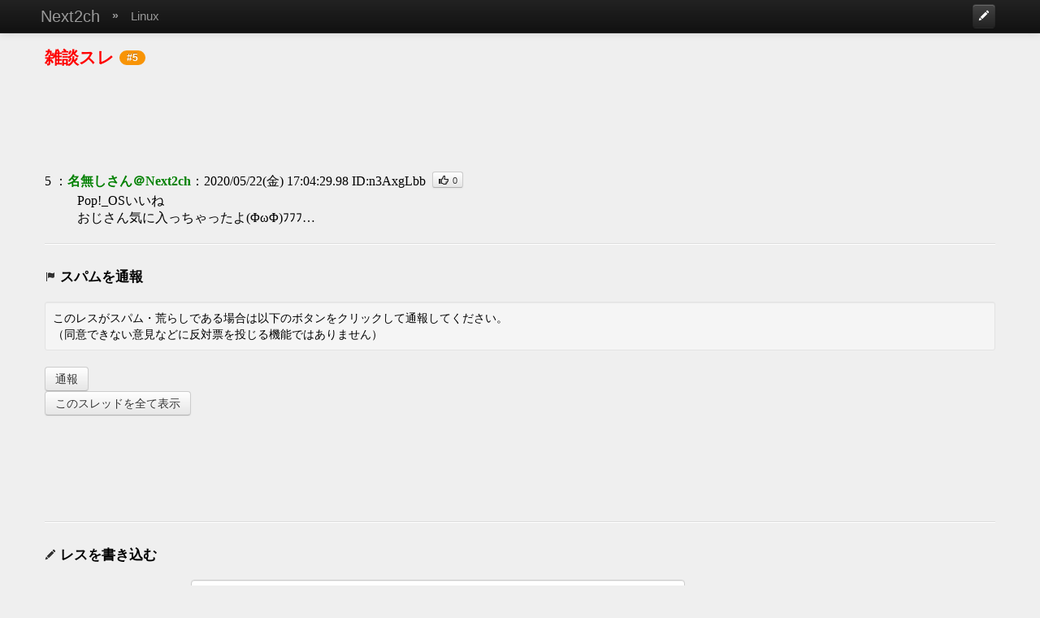

--- FILE ---
content_type: text/html; charset=UTF-8
request_url: http://next2ch.net/linux/1428821056/5
body_size: 3140
content:
<!DOCTYPE html><html><head><meta charset="UTF-8"><title>雑談スレ（#5） - Next2ch</title><meta name="viewport" content="width=device-width, initial-scale=1.0"><link href="//netdna.bootstrapcdn.com/twitter-bootstrap/2.3.2/css/bootstrap-combined.min.css" rel="stylesheet"><link href="//next2ch.net/main.css" rel="stylesheet"><script src="https://ajax.googleapis.com/ajax/libs/jquery/2.1.4/jquery.min.js"></script><style>.res p{max-height:2048px!important}</style><link rel="canonical" href="https://next2ch.net/linux/1428821056/5"><script src="//next2ch.net/js/jquery.disableOnSubmit.js"></script><meta property="og:type" content="article"><meta property="og:title" content="雑談スレ（#5）"><meta property="og:image" content="https://i.imgur.com/Peo5meZ.png"><meta property="og:site_name" content="Next2ch"><meta property="og:description" content="雑談スレ（#5）"><meta name="twitter:card" content="summary"><meta name="twitter:site" content="@next2ch"><link rel="shortcut icon" href="//next2ch.net/favicon.ico"><link rel="apple-touch-icon-precomposed apple-touch-icon" href="https://i.imgur.com/Peo5meZ.png"></head><body><div class="navbar navbar-inverse navbar-static-top"><div class="navbar-inner"><div class="container"><ul class="nav"><li><a class="brand" href="https://next2ch.net/">Next2ch</a><li class="raquo">&raquo;<li><a href="//next2ch.net/linux/" class="nav-board">Linux</a></ul><ul class="nav pull-right"><li><div class="btn-group"><a href="#resform" class="btn btn-inverse" style="padding:4px 6px" title="書き込む"><i class="icon-pencil icon-white" style="margin:0"></i></a></div></ul></div></div></div><div class="container"><h1 class="title"><a href="//next2ch.net/linux/1428821056">雑談スレ</a> <span class="badge badge-warning" style="vertical-align:3px">#5</span></h1><div style="margin-bottom:20px"><div class="ad728"><!-- admax --><script src="https://adm.shinobi.jp/o/64b575e7522abc00d730855020120ab8"></script><!-- admax --></div></div><article class="res" id="r5"><header><a href="//next2ch.net/linux/1428821056/5" class="resnum">5</a> ：<span class="name">名無しさん＠Next2ch</span>：2020/05/22(金) 17:04:29.98 <a href="//next2ch.net/linux/1428821056/ID:n3AxgLbb" class="id_link">ID:n3AxgLbb</a><button class="btn btn-mini like" data-res="5" title="(・∀・)ｲｲﾈ!!"><i class="icon-thumbs-up"></i><span>0</span></button></header><p itemprop="text">Pop!_OSいいね<br>おじさん気に入っちゃったよ(ΦωΦ)ﾌﾌﾌ…</p></article><hr><h3><i class="icon-flag"></i>スパムを通報</h3><div class="well well-small">このレスがスパム・荒らしである場合は以下のボタンをクリックして通報してください。<br>（同意できない意見などに反対票を投じる機能ではありません）</div><a class="btn" id="report">通報</a><p><a href="./" class="btn">このスレッドを全て表示</a></p><div class="ad728"><!-- admax --><script src="https://adm.shinobi.jp/o/64b575e7522abc00d730855020120ab8"></script><!-- admax --></div><hr><h3 id="resform"><i class="icon-pencil"></i>レスを書き込む</h3><form class="form-horizontal" method="post" action="//next2ch.net/post">
<div class="control-group">
<label class="control-label" for="inputName">名前</label>
<div class="controls">
<input type="text" id="inputName" name="FROM" placeholder="名前（省略可）">
</div>
</div>
<div class="control-group">
<label class="control-label" for="inputEmail">E-mail</label>
<div class="controls">
<input type="text" id="inputEmail" name="mail" placeholder="E-mail（省略可）">
</div>
</div>
<div class="control-group">
<div class="controls">
<textarea name="MESSAGE">&gt;&gt;5</textarea>
</div>
</div>
<div class="control-group">
<div class="controls">
<input type="submit" class="btn" value="投稿">
</div>
</div>
<input type="hidden" name="bbs" value="linux">
<input type="hidden" name="key" value="1428821056">
<input type="hidden" name="token" value="be4bcdbb765b7cec482444c931eee9b27aba916480adb3b94a181ea68f0fc024">
</form><script>
applyNG = false;$(function(){
	if($.parseJSON(window.localStorage.getItem("ngid")===null)){
		ngid = [];
	}else{
		ngid = $.parseJSON(window.localStorage.getItem("ngid"));
	}
	$("#addNGID").click(function(){
		if(ngid.indexOf($(this).attr("data-id")) == -1){
			ngid.push($(this).attr("data-id"));
			window.localStorage.setItem("ngid", JSON.stringify(ngid));
			alert("NGIDを追加しました。");
		}else{
			alert("既に追加されています");
		}
	});
youtube_reg=/youtube\.com\/watch\?v=(.{11})/g;nicovideo_reg=/nicovideo\.jp\/watch\/([a-z]*)([0-9]+)/g;$(".res").each(function(){var i=0;var text=$(this).children("p").text();while((match=youtube_reg.exec(text))!==null){if(i==0){$(this).children("p").append('<div class=res-thumb></div>')}else if(i>6){break}i++;$(this).find(".res-thumb").append('<a href=//youtu.be/'+match[1]+' target=_blank><img src=https://img.youtube.com/vi/'+match[1]+'/default.jpg></a>')}while((match=nicovideo_reg.exec(text))!==null){if(i==0){$(this).children("p").append('<div class=res-thumb></div>')}else if(i>6){break}i++;$(this).find(".res-thumb").append('<a href=//www.nicovideo.jp/watch/'+match[1]+match[2]+' target=_blank><img src=//tn-skr.smilevideo.jp/smile?i='+match[2]+'></a>')}});
if(applyNG){
	$("article").each(function(){
		t = $(this);
		if(ngid.indexOf(t.find(".id_link").text().slice(3)) >= 0){
			t.hide();
		}
		if(t.hasClass("flag")){t.find("p").hide();t.append('<p style="color:gray" class="spam_msg">このレスはスパムとして報告されています <a class="show_res">表示</a></p>')}
	});
}
$(document).on("click",".show_res",function(){$(this).parents("article").find("p").show();$(this).parent(".spam_msg").get(0).remove()});var hovered=false;$(document).on("click",".like",function(){count=parseInt($(this).text())+1;$(this).children("span").text(count);$.post("//next2ch.net/like",{"bbs":"linux","key":"1428821056","token":"be4bcdbb765b7cec482444c931eee9b27aba916480adb3b94a181ea68f0fc024","res":$(this).attr("data-res")});$(this).attr("disabled","disabled")});$(".anker").hover(function(event){y=event.pageY-60;x=event.pageX-30;$(this).append('<div class="popup" style="top:'+y+'px;left:'+x+'px">'+$("#r"+$(this).attr("data-anker")).html()+'</div>')},function(){if(hovered!=true){$(".popup").remove()}});$("#report").click(function(){$.post("//next2ch.net/spam_report",{"bbs": "linux", "key": "1428821056", "resnum": "5", "token": "be4bcdbb765b7cec482444c931eee9b27aba916480adb3b94a181ea68f0fc024"},function(data){alert(data)});$(this).attr("disabled","disabled").off()});$("form").disableOnSubmit()});</script>
<footer><div class="container"><hr><p>&copy; <a href="/">Next2ch</a> 2013 ・ <a href="/tos" rel="nofollow">利用規約</a> ・ <a href="/about" rel="nofollow">お問い合わせ</a></p></div></footer></div><script src="//netdna.bootstrapcdn.com/twitter-bootstrap/2.3.2/js/bootstrap.min.js"></script><script>(function(i,s,o,g,r,a,m){i['GoogleAnalyticsObject']=r;i[r]=i[r]||function(){(i[r].q=i[r].q||[]).push(arguments)},i[r].l=1*new Date();a=s.createElement(o),m=s.getElementsByTagName(o)[0];a.async=1;a.src=g;m.parentNode.insertBefore(a,m)})(window,document,'script','//www.google-analytics.com/analytics.js','ga');ga('create','UA-40754222-1','next2ch.net');ga('send','pageview');</script></body></html>

--- FILE ---
content_type: application/javascript;charset=utf-8
request_url: https://adm.shinobi.jp/o/64b575e7522abc00d730855020120ab8
body_size: 317
content:
document.write('<di' + 'v id="admax-banner-ffb6f126-8841-42a1-9e1e-deb4559a5e93" style="display:inline-block;width:728px;height:90px;"></di' + 'v>');window.admaxbanner = {admax_id:'admax-banner-ffb6f126-8841-42a1-9e1e-deb4559a5e93',tag_id:'24953447e045ba55d752b802a1db82f7',type:'b',width:728,height:90};document.write('<scr' + 'ipt type="text/javascript" charset="utf-8" src="https://adm.shinobi.jp/st/s.js"></scr' + 'ipt>');

--- FILE ---
content_type: application/javascript;charset=utf-8
request_url: https://adm.shinobi.jp/b/24953447e045ba55d752b802a1db82f7?sid=zchetp3fq&url=http%3A%2F%2Fnext2ch.net%2Flinux%2F1428821056%2F5&referrer=&du=http%3A%2F%2Fnext2ch.net%2Flinux%2F1428821056%2F5&if=false&ic=false&olp=&fv=true&bid=0558c591-bba1-4963-80aa-bb15e0658fc7&callback=window.__admax_render__.render_banner&sc=0&tm=0&rand=14837271824
body_size: 593
content:
window.__admax_render__.render_banner({"request_id":"6dbfcf21-aa12-4750-a88f-c1edc8e618b0","spot_id":"zchetp3fq","tag_text":"<div id=\"admax-passback-6dbfcf21-aa12-4750-a88f-c1edc8e618b0\"></div>\n<script type=\"text/javascript\" src=\"//pb.shinobi.jp/st/r.js\"></script>\n<script type=\"text/javascript\" src=\"//pb.shinobi.jp/t/59d1b3b570c14b00185a1565?rid=6dbfcf21-aa12-4750-a88f-c1edc8e618b0&skey=24953447e045ba55d752b802a1db82f7&site=http%3A%2F%2Fnext2ch.net%2F\"></script>","width":728,"height":90,"responsive":false,"tag_id":"24953447e045ba55d752b802a1db82f7","tid":342783,"imp_url":"https://adm.shinobi.jp/ib?v=2&c=[base64]&i=W243AfLB","click_url":"https://adm.shinobi.jp/cb?v=2&c=[base64]&i=W243AfLB","is_pc":true});

--- FILE ---
content_type: application/javascript;charset=utf-8
request_url: https://adm.shinobi.jp/b/24953447e045ba55d752b802a1db82f7?sid=ordehzfjm&url=http%3A%2F%2Fnext2ch.net%2Flinux%2F1428821056%2F5&referrer=&du=http%3A%2F%2Fnext2ch.net%2Flinux%2F1428821056%2F5&if=false&ic=false&olp=&fv=true&bid=0558c591-bba1-4963-80aa-bb15e0658fc7&callback=window.__admax_render__.render_banner&sc=0&tm=0&rand=3061405411
body_size: 597
content:
window.__admax_render__.render_banner({"request_id":"03f14c96-1027-41da-b487-251167cf68c1","spot_id":"ordehzfjm","tag_text":"<div id=\"admax-passback-03f14c96-1027-41da-b487-251167cf68c1\"></div>\n<script type=\"text/javascript\" src=\"//pb.shinobi.jp/st/r.js\"></script>\n<script type=\"text/javascript\" src=\"//pb.shinobi.jp/t/59d1b3b570c14b00185a1565?rid=03f14c96-1027-41da-b487-251167cf68c1&skey=24953447e045ba55d752b802a1db82f7&site=http%3A%2F%2Fnext2ch.net%2F\"></script>","width":728,"height":90,"responsive":false,"tag_id":"24953447e045ba55d752b802a1db82f7","tid":342783,"imp_url":"https://adm.shinobi.jp/ib?v=2&c=[base64]&i=bvLnCmI7","click_url":"https://adm.shinobi.jp/cb?v=2&c=[base64]&i=bvLnCmI7","is_pc":true});